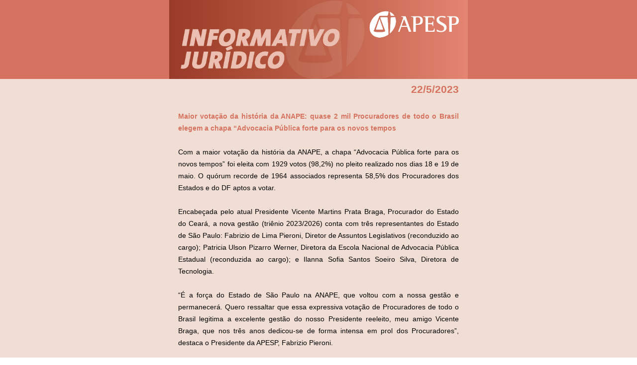

--- FILE ---
content_type: text/html
request_url: https://apesp.org.br/wp-content/uploads/2015/07/newletter22-05-23.html
body_size: 8648
content:



<!doctype html>
<html xmlns="http://www.w3.org/1999/xhtml" xmlns:v="urn:schemas-microsoft-com:vml" xmlns:o="urn:schemas-microsoft-com:office:office">
	<head>
		<!-- NAME: ANNOUNCE -->
		<!--[if gte mso 15]>
		<xml>
			<o:OfficeDocumentSettings>
			<o:AllowPNG/>
			<o:PixelsPerInch>96</o:PixelsPerInch>
			</o:OfficeDocumentSettings>
		</xml>
		<![endif]-->
		<meta charset="UTF-8">
        <meta http-equiv="X-UA-Compatible" content="IE=edge">
        <meta name="viewport" content="width=device-width, initial-scale=1">
		<title>Informativo Jurídico</title>
        
<style type="text/css">
		p{
			margin:10px 0;
			padding:0;
		}
		table{
			border-collapse:collapse;
		}
		h1,h2,h3,h4,h5,h6{
			display:block;
			margin:0;
			padding:0;
		}
		img,a img{
			border:0;
			height:auto;
			outline:none;
			text-decoration:none;
		}
		body,#bodyTable,#bodyCell{
			height:100%;
			margin:0;
			padding:0;
			width:100%;
		}
		.mcnPreviewText{
			display:none !important;
		}
		#outlook a{
			padding:0;
		}
		img{
			-ms-interpolation-mode:bicubic;
		}
		table{
			mso-table-lspace:0pt;
			mso-table-rspace:0pt;
		}
		.ReadMsgBody{
			width:100%;
		}
		.ExternalClass{
			width:100%;
		}
		p,a,li,td,blockquote{
			mso-line-height-rule:exactly;
		}
		a[href^=tel],a[href^=sms]{
			color:inherit;
			cursor:default;
			text-decoration:none;
		}
		p,a,li,td,body,table,blockquote{
			-ms-text-size-adjust:100%;
			-webkit-text-size-adjust:100%;
		}
		.ExternalClass,.ExternalClass p,.ExternalClass td,.ExternalClass div,.ExternalClass span,.ExternalClass font{
			line-height:100%;
		}
		a[x-apple-data-detectors]{
			color:inherit !important;
			text-decoration:none !important;
			font-size:inherit !important;
			font-family:inherit !important;
			font-weight:inherit !important;
			line-height:inherit !important;
		}
		.templateContainer{
			max-width:600px !important;
		}
		a.mcnButton{
			display:block;
		}
		.mcnImage,.mcnRetinaImage{
			vertical-align:bottom;
		}
		.mcnTextContent{
			word-break:break-word;
		}
		.mcnTextContent img{
			height:auto !important;
		}
		.mcnDividerBlock{
			table-layout:fixed !important;
		}
		h1{
			color:#222222;
			font-family:Helvetica;
			font-size:40px;
			font-style:normal;
			font-weight:bold;
			line-height:150%;
			letter-spacing:normal;
			text-align:center;
		}
		h2{
			color:#222222;
			font-family:Helvetica;
			font-size:34px;
			font-style:normal;
			font-weight:bold;
			line-height:150%;
			letter-spacing:normal;
			text-align:left;
		}
		h3{
			color:#444444;
			font-family:Helvetica;
			font-size:22px;
			font-style:normal;
			font-weight:bold;
			line-height:150%;
			letter-spacing:normal;
			text-align:left;
		}
		h4{
			color:#999999;
			font-family:Georgia;
			font-size:20px;
			font-style:italic;
			font-weight:normal;
			line-height:125%;
			letter-spacing:normal;
			text-align:center;
		}
		#templateHeader{
			background-color:#d57260;
			background-image:none;
			background-repeat:no-repeat;
			background-position:50% 50%;
			background-size:cover;
			border-top:0;
			border-bottom:0;
			padding-top:0px;
			padding-bottom:0px;
		}
		.headerContainer{
			background-color:#transparent;
			background-image:none;
			background-repeat:no-repeat;
			background-position:center;
			background-size:cover;
			border-top:0;
			border-bottom:0;
			padding-top:0;
			padding-bottom:0;
		}
		.headerContainer .mcnTextContent,.headerContainer .mcnTextContent p{
			color:#808080;
			font-family:Helvetica;
			font-size:16px;
			line-height:150%;
			text-align:left;
		}
		.headerContainer .mcnTextContent a,.headerContainer .mcnTextContent p a{
			color:#00ADD8;
			font-weight:normal;
			text-decoration:underline;
		}
		#templateBody{
			background-color:#f0ded4;
			background-image:none;
			background-repeat:no-repeat;
			background-position:50% 50%;
			background-size:cover;
			border-top:0;
			border-bottom:0;
			padding-top:0px;
			padding-bottom:0px;
		}
		.bodyContainer{
			background-color:#transparent;
			background-image:none;
			background-repeat:no-repeat;
			background-position:center;
			background-size:cover;
			border-top:0;
			border-bottom:0;
			padding-top:0;
			padding-bottom:0;
		}
		.bodyContainer .mcnTextContent,.bodyContainer .mcnTextContent p{
			color:#808080;
			font-family:Helvetica;
			font-size:16px;
			line-height:150%;
			text-align:left;
		}
		.bodyContainer .mcnTextContent a,.bodyContainer .mcnTextContent p a{
			color:#00ADD8;
			font-weight:normal;
			text-decoration:underline;
		}
		#templateFooter{
			background-color:#d57260;
			background-image:none;
			background-repeat:no-repeat;
			background-position:center;
			background-size:cover;
			border-top:0;
			border-bottom:0;
			padding-top:10px;
			padding-bottom:10px;
		}
		.footerContainer{
			background-color:transparent;
			background-image:none;
			background-repeat:no-repeat;
			background-position:center;
			background-size:cover;
			border-top:0;
			border-bottom:0;
			padding-top:0;
			padding-bottom:0;
		}
		.footerContainer .mcnTextContent,.footerContainer .mcnTextContent p{
			color:#FFFFFF;
			font-family:Helvetica;
			font-size:12px;
			line-height:150%;
			text-align:center;
		}
		.footerContainer .mcnTextContent a,.footerContainer .mcnTextContent p a{
			color:#FFFFFF;
			font-weight:normal;
			text-decoration:underline;
		}
	@media only screen and (min-width:768px){
		.templateContainer{
			width:600px !important;
		}

}	@media only screen and (max-width: 480px){
		body,table,td,p,a,li,blockquote{
			-webkit-text-size-adjust:none !important;
		}

}	@media only screen and (max-width: 480px){
		body{
			width:100% !important;
			min-width:100% !important;
		}

}	@media only screen and (max-width: 480px){
		.mcnRetinaImage{
			max-width:100% !important;
		}

}	@media only screen and (max-width: 480px){
		.mcnImage{
			width:100% !important;
		}

}	@media only screen and (max-width: 480px){
		.mcnCartContainer,.mcnCaptionTopContent,.mcnRecContentContainer,.mcnCaptionBottomContent,.mcnTextContentContainer,.mcnBoxedTextContentContainer,.mcnImageGroupContentContainer,.mcnCaptionLeftTextContentContainer,.mcnCaptionRightTextContentContainer,.mcnCaptionLeftImageContentContainer,.mcnCaptionRightImageContentContainer,.mcnImageCardLeftTextContentContainer,.mcnImageCardRightTextContentContainer,.mcnImageCardLeftImageContentContainer,.mcnImageCardRightImageContentContainer{
			max-width:100% !important;
			width:100% !important;
		}

}	@media only screen and (max-width: 480px){
		.mcnBoxedTextContentContainer{
			min-width:100% !important;
		}

}	@media only screen and (max-width: 480px){
		.mcnImageGroupContent{
			padding:9px !important;
		}

}	@media only screen and (max-width: 480px){
		.mcnCaptionLeftContentOuter .mcnTextContent,.mcnCaptionRightContentOuter .mcnTextContent{
			padding-top:9px !important;
		}

}	@media only screen and (max-width: 480px){
		.mcnImageCardTopImageContent,.mcnCaptionBottomContent:last-child .mcnCaptionBottomImageContent,.mcnCaptionBlockInner .mcnCaptionTopContent:last-child .mcnTextContent{
			padding-top:18px !important;
		}

}	@media only screen and (max-width: 480px){
		.mcnImageCardBottomImageContent{
			padding-bottom:9px !important;
		}

}	@media only screen and (max-width: 480px){
		.mcnImageGroupBlockInner{
			padding-top:0 !important;
			padding-bottom:0 !important;
		}

}	@media only screen and (max-width: 480px){
		.mcnImageGroupBlockOuter{
			padding-top:9px !important;
			padding-bottom:9px !important;
		}

}	@media only screen and (max-width: 480px){
		.mcnTextContent,.mcnBoxedTextContentColumn{
			padding-right:18px !important;
			padding-left:18px !important;
		}

}	@media only screen and (max-width: 480px){
		.mcnImageCardLeftImageContent,.mcnImageCardRightImageContent{
			padding-right:18px !important;
			padding-bottom:0 !important;
			padding-left:18px !important;
		}

}	@media only screen and (max-width: 480px){
		.mcpreview-image-uploader{
			display:none !important;
			width:100% !important;
		}

}	@media only screen and (max-width: 480px){
		h1{
			font-size:30px !important;
			line-height:125% !important;
		}

}	@media only screen and (max-width: 480px){
		h2{
			font-size:26px !important;
			line-height:125% !important;
		}

}	@media only screen and (max-width: 480px){
		h3{
			font-size:20px !important;
			line-height:150% !important;
		}

}	@media only screen and (max-width: 480px){
		h4{
			font-size:18px !important;
			line-height:150% !important;
		}

}	@media only screen and (max-width: 480px){
		.mcnBoxedTextContentContainer .mcnTextContent,.mcnBoxedTextContentContainer .mcnTextContent p{
			font-size:14px !important;
			line-height:150% !important;
		}

}	@media only screen and (max-width: 480px){
		.headerContainer .mcnTextContent,.headerContainer .mcnTextContent p{
			font-size:16px !important;
			line-height:150% !important;
		}

}	@media only screen and (max-width: 480px){
		.bodyContainer .mcnTextContent,.bodyContainer .mcnTextContent p{
			font-size:16px !important;
			line-height:150% !important;
		}

}	@media only screen and (max-width: 480px){
		.footerContainer .mcnTextContent,.footerContainer .mcnTextContent p{
			font-size:14px !important;
			line-height:150% !important;
		}

}
    .style1 {color: #000000}
    </style></head>
    <body style="height: 100%;margin: 0;padding: 0;width: 100%;-ms-text-size-adjust: 100%;-webkit-text-size-adjust: 100%;">
		<!--*|IF:MC_PREVIEW_TEXT|*-->
		<!--[if !gte mso 9]><!----><span class="mcnPreviewText" style="display:none; font-size:0px; line-height:0px; max-height:0px; max-width:0px; opacity:0; overflow:hidden; visibility:hidden; mso-hide:all;">*|MC_PREVIEW_TEXT|*</span><!--<![endif]-->
		<!--*|END:IF|*-->
		<center>
		<table align="center" border="0" cellpadding="0" cellspacing="0" height="100%" width="100%" id="bodyTable" style="border-collapse: collapse;mso-table-lspace: 0pt;mso-table-rspace: 0pt;-ms-text-size-adjust: 100%;-webkit-text-size-adjust: 100%;height: 100%;margin: 0;padding: 0;width: 100%;">
            <tr>
                    <td align="center" valign="top" id="bodyCell" style="mso-line-height-rule: exactly;-ms-text-size-adjust: 100%;-webkit-text-size-adjust: 100%;height: 100%;margin: 0;padding: 0;width: 100%;">
                        <!-- BEGIN TEMPLATE // -->
                        <table border="0" cellpadding="0" cellspacing="0" width="100%" style="border-collapse: collapse;mso-table-lspace: 0pt;mso-table-rspace: 0pt;-ms-text-size-adjust: 100%;-webkit-text-size-adjust: 100%;">
							<tr>
								<td align="center" valign="top" id="templateHeader" data-template-container="" style="background:#d57260 none no-repeat 50% 50%/cover;mso-line-height-rule: exactly;-ms-text-size-adjust: 100%;-webkit-text-size-adjust: 100%;background-color: #d57260;background-image: none;background-repeat: no-repeat;background-position: 50% 50%;background-size: cover;border-top: 0;border-bottom: 0;padding-top: 0px;padding-bottom: 0px;">
									<!--[if (gte mso 9)|(IE)]>
									<table align="center" border="0" cellspacing="0" cellpadding="0" width="600" style="width:600px;">
									<tr>
									<td align="center" valign="top" width="600" style="width:600px;">
									<![endif]-->
									<table align="center" border="0" cellpadding="0" cellspacing="0" width="100%" class="templateContainer" style="border-collapse: collapse;mso-table-lspace: 0pt;mso-table-rspace: 0pt;-ms-text-size-adjust: 100%;-webkit-text-size-adjust: 100%;max-width: 600px !important;">
										<tr>
                                			<td valign="top" class="headerContainer" style="background:#transparent none no-repeat center/cover;mso-line-height-rule: exactly;-ms-text-size-adjust: 100%;-webkit-text-size-adjust: 100%;background-color: #transparent;background-image: none;background-repeat: no-repeat;background-position: center;background-size: cover;border-top: 0;border-bottom: 0;padding-top: 0;padding-bottom: 0;"><table border="0" cellpadding="0" cellspacing="0" width="100%" class="mcnImageBlock" style="min-width: 100%;border-collapse: collapse;mso-table-lspace: 0pt;mso-table-rspace: 0pt;-ms-text-size-adjust: 100%;-webkit-text-size-adjust: 100%;">
    <tbody class="mcnImageBlockOuter">
            <tr>
                <td valign="top" style="padding: 0px;mso-line-height-rule: exactly;-ms-text-size-adjust: 100%;-webkit-text-size-adjust: 100%;" class="mcnImageBlockInner">
                    <table align="left" width="100%" border="0" cellpadding="0" cellspacing="0" class="mcnImageContentContainer" style="min-width: 100%;border-collapse: collapse;mso-table-lspace: 0pt;mso-table-rspace: 0pt;-ms-text-size-adjust: 100%;-webkit-text-size-adjust: 100%;">
                        <tbody><tr>
                            <td valign="top" bgcolor="#d57260" class="mcnImageContent" style="padding-right: 0px;padding-left: 0px;padding-top: 0;padding-bottom: 0;text-align: center;mso-line-height-rule: exactly;-ms-text-size-adjust: 100%;-webkit-text-size-adjust: 100%;">
                                
                                    
                                        <img align="center" alt="" src="https://ci4.googleusercontent.com/proxy/OrpTlNucYbjpoG34nMqpGsFczK8wUxtkOzXpDfYTH8bzSTcSgpcmQKsEZJIKXiSGHEOcUnYdtBYGtRZGiWSpqrTB1A3xqWvnKhwy6Uxda6wqYgfFV5Ki9fUrKcjfRJP4SJ3PPNpFCM_mcr09mEUYcYg3XDsG-Q=s0-d-e1-ft#https://mcusercontent.com/f25b60d1d78057333f218cc56/images/468dfe8e-8387-4dba-b3d1-675707bd2a92.jpg" width="600" style="max-width: 900px;padding-bottom: 0;display: inline !important;vertical-align: bottom;border: 0;height: auto;outline: none;text-decoration: none;-ms-interpolation-mode: bicubic;" class="mcnImage">                            </td>
                        </tr>
                    </tbody></table>
                </td>
            </tr>
    </tbody>
</table></td>
										</tr>
									</table>
									<!--[if (gte mso 9)|(IE)]>
									</td>
									</tr>
									</table>
									<![endif]-->
								</td>
                            </tr>
							<tr>
								<td height="1852" align="center" valign="top" id="templateBody" style="background:#f0ded4 none no-repeat 50% 50%/cover;mso-line-height-rule: exactly;-ms-text-size-adjust: 100%;-webkit-text-size-adjust: 100%;background-color: #f0ded4;background-image: none;background-repeat: no-repeat;background-position: 50% 50%;background-size: cover;border-top: 0;border-bottom: 0;padding-top: 0px;padding-bottom: 0px;" data-template-container="">
									<!--[if (gte mso 9)|(IE)]>
									<table align="center" border="0" cellspacing="0" cellpadding="0" width="600" style="width:600px;">
									<tr>
									<td align="center" valign="top" width="600" style="width:600px;">
									<![endif]-->
<table align="center" border="0" cellpadding="0" cellspacing="0" width="100%" class="templateContainer" style="border-collapse: collapse;mso-table-lspace: 0pt;mso-table-rspace: 0pt;-ms-text-size-adjust: 100%;-webkit-text-size-adjust: 100%;max-width: 600px !important;">
										<tr>
                                			<td height="1852" valign="top" class="bodyContainer" style="background:#transparent none no-repeat center/cover;mso-line-height-rule: exactly;-ms-text-size-adjust: 100%;-webkit-text-size-adjust: 100%;background-color: #transparent;background-image: none;background-repeat: no-repeat;background-position: center;background-size: cover;border-top: 0;border-bottom: 0;padding-top: 0;padding-bottom: 0;"><table border="0" cellpadding="0" cellspacing="0" width="100%" class="mcnTextBlock" style="min-width: 100%;border-collapse: collapse;mso-table-lspace: 0pt;mso-table-rspace: 0pt;-ms-text-size-adjust: 100%;-webkit-text-size-adjust: 100%;">
    <tbody class="mcnTextBlockOuter">
        <tr>
            <td valign="top" bgcolor="#f0ded4" class="mcnTextBlockInner" style="padding-top: 9px;mso-line-height-rule: exactly;-ms-text-size-adjust: 100%;-webkit-text-size-adjust: 100%;">
              	<!--[if mso]>
				<table align="left" border="0" cellspacing="0" cellpadding="0" width="100%" style="width:100%;">
				<tr>
				<![endif]-->
			    
				<!--[if mso]>
				<td valign="top" width="390" style="width:390px;">
				<![endif]-->
                <table align="left" border="0" cellpadding="0" cellspacing="0" style="max-width: 390px;border-collapse: collapse;mso-table-lspace: 0pt;mso-table-rspace: 0pt;-ms-text-size-adjust: 100%;-webkit-text-size-adjust: 100%;" width="100%" class="mcnTextContentContainer">
                    <tbody><tr>
                        
                        <td valign="top" class="mcnTextContent" style="padding-top: 0;padding-left: 18px;padding-bottom: 9px;padding-right: 18px;mso-line-height-rule: exactly;-ms-text-size-adjust: 100%;-webkit-text-size-adjust: 100%;word-break: break-word;color: #808080;font-family: Helvetica;font-size: 16px;line-height: 150%;text-align: left;">
                        
                            
                        </td>
                    </tr>
                </tbody></table>
				<!--[if mso]>
				</td>
				<![endif]-->
                
				<!--[if mso]>
				<td valign="top" width="210" style="width:210px;">
				<![endif]-->
                <table align="left" border="0" cellpadding="0" cellspacing="0" style="max-width: 210px;border-collapse: collapse;mso-table-lspace: 0pt;mso-table-rspace: 0pt;-ms-text-size-adjust: 100%;-webkit-text-size-adjust: 100%;" width="100%" class="mcnTextContentContainer">
                    <tbody><tr>
                        
                        <td valign="top" class="mcnTextContent" style="padding-top: 0;padding-left: 18px;padding-bottom: 9px;padding-right: 18px;mso-line-height-rule: exactly;-ms-text-size-adjust: 100%;-webkit-text-size-adjust: 100%;word-break: break-word;color: #808080;font-family: Helvetica;font-size: 16px;line-height: 150%;text-align: left;">
                       
                            <div style="text-align: right;"><span style="color:#d57260"><span style="font-size:21px"><strong>22/5/2023</strong></span></span></div>

                        </td>
                    </tr>
                </tbody></table>
				<!--[if mso]>
				</td>
				<![endif]-->
                
				<!--[if mso]>
				</tr>
				</table>
				<![endif]-->
            </td>
        </tr>
    </tbody>
</table><table border="0" cellpadding="0" cellspacing="0" width="100%" class="mcnTextBlock" style="min-width: 100%;border-collapse: collapse;mso-table-lspace: 0pt;mso-table-rspace: 0pt;-ms-text-size-adjust: 100%;-webkit-text-size-adjust: 100%;">
    <tbody class="mcnTextBlockOuter">
        <tr>
            <td valign="top" bgcolor="#f0ded4" class="mcnTextBlockInner" style="padding-top: 9px;mso-line-height-rule: exactly;-ms-text-size-adjust: 100%;-webkit-text-size-adjust: 100%;">
              	<!--[if mso]>
				<table align="left" border="0" cellspacing="0" cellpadding="0" width="100%" style="width:100%;">
				<tr>
				<![endif]-->
			    
				<!--[if mso]>
				<td valign="top" width="600" style="width:600px;">
				<![endif]-->
                <table align="left" border="0" cellpadding="0" cellspacing="0" style="max-width: 100%;min-width: 100%;border-collapse: collapse;mso-table-lspace: 0pt;mso-table-rspace: 0pt;-ms-text-size-adjust: 100%;-webkit-text-size-adjust: 100%;" width="99%" class="mcnTextContentContainer">
                    <tbody><tr>
                        
                        <td height="1780" align="left" valign="top" bgcolor="#f0ded4" class="mcnTextContent" style="padding-top: 0;padding-right: 18px;padding-bottom: 9px;padding-left: 18px;mso-line-height-rule: exactly;-ms-text-size-adjust: 100%;-webkit-text-size-adjust: 100%;word-break: break-word;color: #808080;font-family: Helvetica;font-size: 16px;line-height: 150%;text-align: left;">
                        
                            <p style="text-align: justify;margin: 10px 0;padding: 0;mso-line-height-rule: exactly;-ms-text-size-adjust: 100%;-webkit-text-size-adjust: 100%;color: #808080;font-family: Helvetica;font-size: 16px;line-height: 150%;"><span style="color:#d57260"><span style="font-family:verdana,geneva,sans-serif"><span style="font-size:14px"><strong>Maior votação da história da ANAPE: quase 2 mil Procuradores de todo o Brasil elegem a chapa “Advocacia Pública forte para os novos tempos</strong></span></span></span><br>
                              <br>
                              <span class="style1" style="font-family:verdana,geneva,sans-serif; font-size:14px">
                              
      
      Com a maior votação da história da ANAPE, a chapa “Advocacia Pública forte para os novos tempos” foi eleita com 1929 votos (98,2%) no pleito realizado nos dias 18 e 19 de maio. O quórum recorde de 1964 associados representa 58,5% dos Procuradores dos Estados e do DF aptos a votar.
<br><br>
Encabeçada pelo atual Presidente Vicente Martins Prata Braga, Procurador do Estado do Ceará, a nova gestão (triênio 2023/2026) conta com três representantes do Estado de São Paulo: Fabrizio de Lima Pieroni, Diretor de Assuntos Legislativos (reconduzido ao cargo); Patricia Ulson Pizarro Werner, Diretora da Escola Nacional de Advocacia Pública Estadual (reconduzida ao cargo); e Ilanna Sofia Santos Soeiro Silva, Diretora de Tecnologia.
<br><br>
“É a força do Estado de São Paulo na ANAPE, que voltou com a nossa gestão e permanecerá. Quero ressaltar que essa expressiva votação de Procuradores de todo o Brasil legitima a excelente gestão do nosso Presidente reeleito, meu amigo Vicente Braga, que nos três anos dedicou-se de forma intensa em prol dos Procuradores”, destaca o Presidente da APESP, Fabrizio Pieroni.
<br><br>
Acesse no link <a href="https://bit.ly/ANAPE20232026">https://bit.ly/ANAPE20232026 </a>a nova composição de Diretoria, Conselho Deliberativo, Vice-presidentes Regionais, Conselho Consultivo e Conselho Fiscal para o período entre 2023 e 2026. </span> </p>
                            <p style="text-align: center;margin: 10px 0;padding: 0;mso-line-height-rule: exactly;-ms-text-size-adjust: 100%;-webkit-text-size-adjust: 100%;color: #808080;font-family: Helvetica;font-size: 16px;line-height: 150%;">&nbsp;</p>
                            <p style="text-align: justify;margin: 10px 0;padding: 0;mso-line-height-rule: exactly;-ms-text-size-adjust: 100%;-webkit-text-size-adjust: 100%;color: #808080;font-family: Helvetica;font-size: 16px;line-height: 150%;"><span style="color:#d57260"><em><span style="font-family:verdana,geneva,sans-serif"><span style="font-size:14px">Fonte: site da APESP, de 19/5/2023

</span></span></em></span></p>
                            <p style="text-align: justify;margin: 10px 0;padding: 0;mso-line-height-rule: exactly;-ms-text-size-adjust: 100%;-webkit-text-size-adjust: 100%;color: #808080;font-family: Helvetica;font-size: 16px;line-height: 150%;">&nbsp;</p>
                            <p style="text-align: justify;margin: 10px 0;padding: 0;mso-line-height-rule: exactly;-ms-text-size-adjust: 100%;-webkit-text-size-adjust: 100%;color: #808080;font-family: Helvetica;font-size: 16px;line-height: 150%;"><a name="2"></a></p>
                            <p style="text-align: justify;margin: 10px 0;padding: 0;mso-line-height-rule: exactly;-ms-text-size-adjust: 100%;-webkit-text-size-adjust: 100%;color: #808080;font-family: Helvetica;font-size: 16px;line-height: 150%;">&nbsp;</p>
                            <p style="text-align: justify;margin: 10px 0;padding: 0;mso-line-height-rule: exactly;-ms-text-size-adjust: 100%;-webkit-text-size-adjust: 100%;color: #808080;font-family: Helvetica;font-size: 16px;line-height: 150%;"><span style="color:#d57260"><span style="font-family:verdana,geneva,sans-serif"><span style="font-size:14px"><strong>Configura fraude à execução fiscal a alienação de imóvel após a inscrição do débito em dívida ativa

                              </strong></span></span></span><br>
                              <br>
                              <span style="color:#000000"><span style="font-family:verdana,geneva,sans-serif; font-size:14px">
                                
                                
             
             
             
       
   A Primeira Turma do Superior Tribunal de Justiça (STJ) reafirmou o entendimento de que, após a entrada em vigor da Lei Complementar 118/2005, são consideradas fraudulentas as alienações de bens do devedor posteriores à inscrição do crédito tributário na dívida ativa, a menos que ele tenha reservado quantia suficiente para o pagamento total do débito.
<br><br>
Antes de comprar um imóvel, uma pessoa verificou que não havia registro de penhora ou qualquer outro impedimento à aquisição. Entretanto, a construtora, primeira proprietária do imóvel, teve um débito tributário inscrito na dívida ativa pela Fazenda Nacional antes de realizar a primeira venda. A defesa da última adquirente sustentou que foram feitas as averiguações necessárias e, por isso, não houve má-fé no negócio.
<br><br>
As instâncias ordinárias entenderam que a presunção de fraude à execução seria relativa, e a afastaram considerando que a última compradora agiu de boa-fé ao adotar as cautelas que lhe eram exigidas. Para o Tribunal Regional Federal da 4ª Região (TRF4), seria desarrazoado querer que, no caso de alienações sucessivas de imóveis, o comprador tivesse de investigar as certidões negativas de todos os proprietários anteriores.
<br><br>
Em recurso especial, a Fazenda Nacional alegou que, de acordo com a jurisprudência do STJ, após o advento da LC 118/2005, a presunção da fraude à execução em tais situações é absoluta, ainda que tenham ocorrido sucessivas alienações do bem.  
<br><br>
Ao dar provimento ao recurso especial, afastando a tese de que a boa-fé da adquirente excluiria a fraude, a turma cassou o acórdão de segunda instância e determinou novo julgamento do caso. 
<br><br>
Presunção de fraude se tornou absoluta com a LC 118/2005
<br><br>
O ministro Benedito Gonçalves destacou que a Primeira Seção, no julgamento do REsp 1.141.990, decidiu que a alienação efetivada antes da entrada em vigor da LC 118/2005 só caracteriza fraude à execução se tiver havido a prévia citação no processo judicial. Após a entrada da lei em vigor, a presunção de fraude se tornou absoluta, bastando a efetivação da inscrição em dívida ativa para a sua configuração.
<br><br>
"Não há por que se averiguar a eventual boa-fé do adquirente, se ocorrida a hipótese legal caracterizadora da fraude, a qual só pode ser excepcionada no caso de terem sido reservados, pelo devedor, bens ou rendas suficientes ao total pagamento da dívida inscrita", apontou o ministro.
<br><br>
O magistrado ponderou que esse entendimento se aplica também às hipóteses de alienações sucessivas, porque se considera fraudulenta, mesmo quando há transferências sucessivas do bem, a alienação feita após a inscrição do débito em dívida ativa, sendo desnecessário comprovar a má-fé do terceiro adquirente.









 </span></span></p>
                            <p style="text-align: justify;margin: 10px 0;padding: 0;mso-line-height-rule: exactly;-ms-text-size-adjust: 100%;-webkit-text-size-adjust: 100%;color: #808080;font-family: Helvetica;font-size: 16px;line-height: 150%;">&nbsp;</p>
                            <p style="text-align: justify;margin: 10px 0;padding: 0;mso-line-height-rule: exactly;-ms-text-size-adjust: 100%;-webkit-text-size-adjust: 100%;color: #808080;font-family: Helvetica;font-size: 16px;line-height: 150%;"><span style="color:#d57260"><em><span style="font-family:verdana,geneva,sans-serif"><span style="font-size:14px">Fonte: site do STJ, de 19/5/2023</span></span></em></span></p>
                            <p style="text-align: justify;margin: 10px 0;padding: 0;mso-line-height-rule: exactly;-ms-text-size-adjust: 100%;-webkit-text-size-adjust: 100%;color: #808080;font-family: Helvetica;font-size: 16px;line-height: 150%;">&nbsp;</p>
                            <p style="text-align: justify;margin: 10px 0;padding: 0;mso-line-height-rule: exactly;-ms-text-size-adjust: 100%;-webkit-text-size-adjust: 100%;color: #808080;font-family: Helvetica;font-size: 16px;line-height: 150%;"><a name="3"></a></p>
                            <p style="text-align: justify;margin: 10px 0;padding: 0;mso-line-height-rule: exactly;-ms-text-size-adjust: 100%;-webkit-text-size-adjust: 100%;color: #808080;font-family: Helvetica;font-size: 16px;line-height: 150%;">&nbsp;</p>
                            <p style="text-align: justify;margin: 10px 0;padding: 0;mso-line-height-rule: exactly;-ms-text-size-adjust: 100%;-webkit-text-size-adjust: 100%;color: #808080;font-family: Helvetica;font-size: 16px;line-height: 150%;"><span style="color:#d57260"><span style="font-family:verdana,geneva,sans-serif"><span style="font-size:14px"><strong>Empresa com concurso para PcD não pode ser autuada por não contratar


</strong></span></span></span><br>
                              <br>
                              <span style="color:#000000"><span style="font-family:verdana,geneva,sans-serif; font-size:14px">
                              
                              
                              
                              
                              
                             
                             
                             
                          Empresa pública que garanta em edital de concurso público vagas para empregados com deficiência ou reabilitados não pode ser autuada pelo MPT por eventual não preenchimento do percentual mínimo. Assim entendeu a 8ª turma do TST ao considerar que não existe alternativa à contratação, senão a realização de concurso público. 
<br><br>
Trata-se de ação anulatória proposta pela CPRM - Companhia de Pesquisa de Recursos Minerais, empresa pública Federal, que impugnava três autos de infração lavrados pelos auditores do MPT, acerca da observância da cota mínima de empregados com deficiência ou reabilitados.
<br><br>
A sentença foi julgada improcedente. O TRT da 10ª região manteve a sentença após recurso ordinário. Interposto o recurso de revista, este foi inadmitido, pelo que o processo chegou ao TST através de agravo de instrumento.
<br><br>
Já no TST, em decisão monocrática, foi negado provimento ao agravo de instrumento, pelo que a CPRM interpôs o agravo regimental. O agravo regimental foi admitido e provido, para determinar o provimento do agravo de instrumento, com a admissibilidade do recurso de revista. <a href="https://www.migalhas.com.br/quentes/386901/empresa-com-concurso-para-pcd-nao-pode-ser-autuada-por-nao-contratar">Acesse aqui</a> a íntegra da reportagem. </span></span></p>
                            <p style="text-align: justify;margin: 10px 0;padding: 0;mso-line-height-rule: exactly;-ms-text-size-adjust: 100%;-webkit-text-size-adjust: 100%;color: #808080;font-family: Helvetica;font-size: 16px;line-height: 150%;">&nbsp;</p>
                            <p style="text-align: justify;margin: 10px 0;padding: 0;mso-line-height-rule: exactly;-ms-text-size-adjust: 100%;-webkit-text-size-adjust: 100%;color: #808080;font-family: Helvetica;font-size: 16px;line-height: 150%;"><span style="color:#d57260"><em><span style="font-family:verdana,geneva,sans-serif"><span style="font-size:14px">Fonte: Migalhas, de 22/5/2023

</span></span></em></span></p>
                            <p style="text-align: justify;margin: 10px 0;padding: 0;mso-line-height-rule: exactly;-ms-text-size-adjust: 100%;-webkit-text-size-adjust: 100%;color: #808080;font-family: Helvetica;font-size: 16px;line-height: 150%;">&nbsp;</p>
                            <p style="text-align: justify;margin: 10px 0;padding: 0;mso-line-height-rule: exactly;-ms-text-size-adjust: 100%;-webkit-text-size-adjust: 100%;color: #808080;font-family: Helvetica;font-size: 16px;line-height: 150%;"><a name="4"></a></p>
                            <p style="text-align: justify;margin: 10px 0;padding: 0;mso-line-height-rule: exactly;-ms-text-size-adjust: 100%;-webkit-text-size-adjust: 100%;color: #808080;font-family: Helvetica;font-size: 16px;line-height: 150%;">&nbsp;</p>
                            <p style="text-align: justify;margin: 10px 0;padding: 0;mso-line-height-rule: exactly;-ms-text-size-adjust: 100%;-webkit-text-size-adjust: 100%;color: #808080;font-family: Helvetica;font-size: 16px;line-height: 150%;"><span style="color:#d57260"><span style="font-family:verdana,geneva,sans-serif"><span style="font-size:14px"><strong>
Nova LIA pode retroagir em atos de improbidade administrativa culposos
</strong></span></span></span>
<br>
</p>
                            <p style="text-align: justify;margin: 10px 0;padding: 0;mso-line-height-rule: exactly;-ms-text-size-adjust: 100%;-webkit-text-size-adjust: 100%;color: #808080;font-family: Helvetica;font-size: 16px;line-height: 150%;">&nbsp;</p>
                            <p style="text-align: justify;margin: 10px 0;padding: 0;mso-line-height-rule: exactly;-ms-text-size-adjust: 100%;-webkit-text-size-adjust: 100%;color: #808080;font-family: Helvetica;font-size: 16px;line-height: 150%;"><span style="color:#000000"><span style="font-family:verdana,geneva,sans-serif; font-size:14px">
                            
                            
                            
                            
                            
                           Câmaras de Direito Público do Tribunal de Justiça de São Paulo têm entendido que a Lei 14.230/2021 (nova Lei de Improbidade Administrativa) pode retroagir em ações de atos de improbidade administrativa culposos, desde que ainda não tenham transitado em julgado.
<br><br>
Nesses casos, os desembargadores aplicaram uma das teses firmadas pelo Supremo Tribunal Federal no Tema 1.199, que diz que a nova LIA incide "aos atos de improbidade administrativa culposos praticados na vigência do texto anterior da lei, porém sem condenação transitada em julgado, em virtude da revogação expressa do texto anterior, devendo o juízo competente analisar eventual dolo por parte do agente".
<br><br>
A tese foi citada em voto do desembargador Ribeiro de Paula, da 12ª Câmara de Direito Público, para confirmar a absolvição de um ex-prefeito de Pitangueiras acusado de irregularidades na compra de medicamentos. O relator não verificou dolo na conduta do réu e disse que, conforme a nova lei, o dano não pode ser presumido. 
<br><br>
"Não há elementos de certeza e demonstração inequívoca que constitua prova de fraude a servir de suporte ao reconhecimento de conduta de improbidade administrativa por parte dos réus. Assim, não se vislumbra ofensa à lei de improbidade, seja antes ou depois das alterações da Lei 8.429, de 1992, pela recente Lei 14.230, de 2021", afirmou.
<br><br>
Ao reformar sentença para absolver acusados por irregularidades na compra de aparelhos de ar-condicionado no município de Paraguaçu Paulista, o desembargador Décio Notarangeli, da 9ª Câmara de Direito Público, disse que, a partir da vigência da nova LIA, as modalidades culposas se tornaram atípicas, pois só configuram atos de improbidade administrativa as condutas dolosas tipificadas no artigo 9º, 10 e 11 da lei.
<br><br>
"Indispensável a presença de dolo ou má-fé na conduta do agente público quando da prática do ato ímprobo, circunstância agora reforçada pelas alterações introduzidas pela Lei 14.230/2021, dentre as quais a que determina a aplicação ao sistema da improbidade dos princípios constitucionais do direito administrativo sancionador", disse o magistrado, citando o Tema 1.199 do STF para embasar a decisão.
<br><br>
Em outro julgamento da 9ª Câmara de Direito Público, o relator, desembargador Rebouças de Carvalho, ressaltou que, segundo o entendimento da Suprema Corte, a nova LIA é irretroativa em relação a processos com trânsito em julgado, em observância ao princípio da coisa julgada, que é garantido pela Constituição.
<br><br>
Mas, quando não há trânsito em julgado, é possível a aplicação retroativa, o que foi feito no caso dos autos em que se apurava a compra de produtos em quantidade excessiva pela Câmara Municipal de Guapiaçu. O colegiado julgou a ação improcedente por ausência de dolo.
<br><br>
Julgou, está julgado
<br><br>
A 10ª Câmara de Direito Público negou recurso em que um condenado por atos de improbidade administrativa questionava a cobrança da multa civil. O réu sustentou que a obrigação seria inexigível e disse que a nova LIA deveria ser aplicada ao caso, em razão da retroatividade da lei mais benéfica no âmbito do direito administrativo sancionador.
<br><br>
O relator, desembargador Paulo Galizia, no entanto, disse que a lei não poderia retroagir nesse caso, uma vez que o acórdão condenatório transitou em julgado no dia da publicação da nova norma. De acordo com o magistrado, a eventual aplicação retroativa da nova LIA nessas circunstâncias violaria a segurança jurídica e a coisa julgada.
<br><br>
"A lei dispõe expressamente que a lei em vigor terá efeito imediato e geral, respeitada a coisa julgada. Convém registrar que a Constituição Federal prevê a retroatividade da lei penal mais benéfica, que não se confunde com as sanções decorrentes do cometimento de ato ímprobo. Assim, não há mesmo a possibilidade de aplicação da Lei 14.230/2021 como pretende o agravante", disse.
<br><br>
Processo 0003139-97.2007.8.26.0459<br>
Processo 0002591-57.2014.8.26.0417<br>
Processo 0016938-40.2013.8.26.0576<br>
Processo 2080448-57.2022.8.26.0000
</span></span></p>
                            <p style="text-align: justify;margin: 10px 0;padding: 0;mso-line-height-rule: exactly;-ms-text-size-adjust: 100%;-webkit-text-size-adjust: 100%;color: #808080;font-family: Helvetica;font-size: 16px;line-height: 150%;">&nbsp;</p>
                            <p style="text-align: justify;margin: 10px 0;padding: 0;mso-line-height-rule: exactly;-ms-text-size-adjust: 100%;-webkit-text-size-adjust: 100%;color: #808080;font-family: Helvetica;font-size: 16px;line-height: 150%;"><span style="color:#d57260"><em><span style="font-family:verdana,geneva,sans-serif"><span style="font-size:14px">Fonte: Conjur, de 21/5/2023</span></span></em></span></p></td>
                    </tr>
                    </tbody>
                </table>
				<!--[if mso]>
				</td>
				<![endif]-->
                
				<!--[if mso]>
				</tr>
				</table>
				<![endif]-->            </td>
        </tr>
    </tbody>
</table><table border="0" cellpadding="0" cellspacing="0" width="100%" class="mcnTextBlock" style="min-width: 100%;border-collapse: collapse;mso-table-lspace: 0pt;mso-table-rspace: 0pt;-ms-text-size-adjust: 100%;-webkit-text-size-adjust: 100%;">
    
</table>
<table border="0" cellpadding="0" cellspacing="0" width="100%" class="mcnTextBlock" style="min-width: 100%;border-collapse: collapse;mso-table-lspace: 0pt;mso-table-rspace: 0pt;-ms-text-size-adjust: 100%;-webkit-text-size-adjust: 100%;">
    
</table>
<table border="0" cellpadding="0" cellspacing="0" width="100%" class="mcnTextBlock" style="min-width: 100%;border-collapse: collapse;mso-table-lspace: 0pt;mso-table-rspace: 0pt;-ms-text-size-adjust: 100%;-webkit-text-size-adjust: 100%;">
    <tbody class="mcnTextBlockOuter">
        <tr>
            <td height="9" valign="top" bgcolor="#f0ded4" class="mcnTextBlockInner" style="padding-top: 9px;mso-line-height-rule: exactly;-ms-text-size-adjust: 100%;-webkit-text-size-adjust: 100%;">
              	<!--[if mso]>
				<table align="left" border="0" cellspacing="0" cellpadding="0" width="100%" style="width:100%;">
				<tr>
				<![endif]-->
			    
				<!--[if mso]>
				<td valign="top" width="600" style="width:600px;">
				<![endif]-->
                <table align="left" border="0" cellpadding="0" cellspacing="0" style="max-width: 100%;min-width: 100%;border-collapse: collapse;mso-table-lspace: 0pt;mso-table-rspace: 0pt;-ms-text-size-adjust: 100%;-webkit-text-size-adjust: 100%;" width="100%" class="mcnTextContentContainer">
                    <tbody><tr>
                        
                        <td valign="top" class="mcnTextContent" style="padding-top: 0;padding-right: 18px;padding-bottom: 9px;padding-left: 18px;mso-line-height-rule: exactly;-ms-text-size-adjust: 100%;-webkit-text-size-adjust: 100%;word-break: break-word;color: #808080;font-family: Helvetica;font-size: 16px;line-height: 150%;text-align: left;">
                          </td>
                    </tr>
                </tbody></table>
				<!--[if mso]>
				</td>
				<![endif]-->
                
				<!--[if mso]>
				</tr>
				</table>
				<![endif]-->
            </td>
        </tr>
    </tbody>
</table><table border="0" cellpadding="0" cellspacing="0" width="100%" class="mcnTextBlock" style="min-width: 100%;border-collapse: collapse;mso-table-lspace: 0pt;mso-table-rspace: 0pt;-ms-text-size-adjust: 100%;-webkit-text-size-adjust: 100%;">
    <tbody class="mcnTextBlockOuter">
        <tr>
            <td valign="top" bgcolor="#f0ded4" class="mcnTextBlockInner" style="padding-top: 9px;mso-line-height-rule: exactly;-ms-text-size-adjust: 100%;-webkit-text-size-adjust: 100%;">
              	<!--[if mso]>
				<table align="left" border="0" cellspacing="0" cellpadding="0" width="100%" style="width:100%;">
				<tr>
				<![endif]-->
			    
				<!--[if mso]>
				<td valign="top" width="600" style="width:600px;">
				<![endif]-->
				<!--[if mso]>
				</td>
				<![endif]-->				<!--[if mso]>
				</tr>
				</table>
				<![endif]-->            </td>
        </tr>
    </tbody>
</table></td>
			    </tr>
									</table>
									<!--[if (gte mso 9)|(IE)]>
									</td>
									</tr>
									</table>
									<![endif]-->
								</td>
                          </tr>
                            <tr>
								<td align="center" valign="top" id="templateFooter" data-template-container="" style="background:#d57260 none no-repeat center/cover;mso-line-height-rule: exactly;-ms-text-size-adjust: 100%;-webkit-text-size-adjust: 100%;background-color: #d57260;background-image: none;background-repeat: no-repeat;background-position: center;background-size: cover;border-top: 0;border-bottom: 0;padding-top: 10px;padding-bottom: 10px;">
									<!--[if (gte mso 9)|(IE)]>
									<table align="center" border="0" cellspacing="0" cellpadding="0" width="600" style="width:600px;">
									<tr>
									<td align="center" valign="top" width="600" style="width:600px;">
									<![endif]-->
									<table align="center" border="0" cellpadding="0" cellspacing="0" width="100%" class="templateContainer" style="border-collapse: collapse;mso-table-lspace: 0pt;mso-table-rspace: 0pt;-ms-text-size-adjust: 100%;-webkit-text-size-adjust: 100%;max-width: 600px !important;">
										<tr>
                                			<td valign="top" class="footerContainer" style="background:transparent none no-repeat center/cover;mso-line-height-rule: exactly;-ms-text-size-adjust: 100%;-webkit-text-size-adjust: 100%;background-color: transparent;background-image: none;background-repeat: no-repeat;background-position: center;background-size: cover;border-top: 0;border-bottom: 0;padding-top: 0;padding-bottom: 0;"><table border="0" cellpadding="0" cellspacing="0" width="100%" class="mcnTextBlock" style="min-width: 100%;border-collapse: collapse;mso-table-lspace: 0pt;mso-table-rspace: 0pt;-ms-text-size-adjust: 100%;-webkit-text-size-adjust: 100%;">
    <tbody class="mcnTextBlockOuter">
        <tr>
            <td valign="top" class="mcnTextBlockInner" style="padding-top: 9px;mso-line-height-rule: exactly;-ms-text-size-adjust: 100%;-webkit-text-size-adjust: 100%;">
              	<!--[if mso]>
				<table align="left" border="0" cellspacing="0" cellpadding="0" width="100%" style="width:100%;">
				<tr>
				<![endif]-->
			    
				<!--[if mso]>
				<td valign="top" width="600" style="width:600px;">
				<![endif]-->
                <table align="left" border="0" cellpadding="0" cellspacing="0" style="max-width: 100%;min-width: 100%;border-collapse: collapse;mso-table-lspace: 0pt;mso-table-rspace: 0pt;-ms-text-size-adjust: 100%;-webkit-text-size-adjust: 100%;" width="100%" class="mcnTextContentContainer">
                    <tbody><tr>
                        
                        <td valign="top" class="mcnTextContent" style="padding-top: 0;padding-right: 18px;padding-bottom: 9px;padding-left: 18px;mso-line-height-rule: exactly;-ms-text-size-adjust: 100%;-webkit-text-size-adjust: 100%;word-break: break-word;color: #FFFFFF;font-family: Helvetica;font-size: 12px;line-height: 150%;text-align: center;">
                        
                            <div style="text-align: center;"><span style="font-size:14px"><span style="font-family:verdana,geneva,sans-serif">Siga a APESP nas redes sociais:</span></span></div>

                        </td>
                    </tr>
                </tbody></table>
				<!--[if mso]>
				</td>
				<![endif]-->
                
				<!--[if mso]>
				</tr>
				</table>
				<![endif]-->
            </td>
        </tr>
    </tbody>
</table><table border="0" cellpadding="0" cellspacing="0" width="100%" class="mcnFollowBlock" style="min-width: 100%;border-collapse: collapse;mso-table-lspace: 0pt;mso-table-rspace: 0pt;-ms-text-size-adjust: 100%;-webkit-text-size-adjust: 100%;">
    <tbody class="mcnFollowBlockOuter">
        <tr>
            <td align="center" valign="top" style="padding: 9px;mso-line-height-rule: exactly;-ms-text-size-adjust: 100%;-webkit-text-size-adjust: 100%;" class="mcnFollowBlockInner">
                <table border="0" cellpadding="0" cellspacing="0" width="100%" class="mcnFollowContentContainer" style="min-width: 100%;border-collapse: collapse;mso-table-lspace: 0pt;mso-table-rspace: 0pt;-ms-text-size-adjust: 100%;-webkit-text-size-adjust: 100%;">
    <tbody><tr>
        <td align="center" style="padding-left: 9px;padding-right: 9px;mso-line-height-rule: exactly;-ms-text-size-adjust: 100%;-webkit-text-size-adjust: 100%;">
            <table border="0" cellpadding="0" cellspacing="0" width="100%" style="min-width: 100%;border-collapse: collapse;mso-table-lspace: 0pt;mso-table-rspace: 0pt;-ms-text-size-adjust: 100%;-webkit-text-size-adjust: 100%;" class="mcnFollowContent">
                <tbody><tr>
                    <td align="center" valign="top" style="padding-top: 9px;padding-right: 9px;padding-left: 9px;mso-line-height-rule: exactly;-ms-text-size-adjust: 100%;-webkit-text-size-adjust: 100%;">
                        <table align="center" border="0" cellpadding="0" cellspacing="0" style="border-collapse: collapse;mso-table-lspace: 0pt;mso-table-rspace: 0pt;-ms-text-size-adjust: 100%;-webkit-text-size-adjust: 100%;">
                            <tbody><tr>
                                <td align="center" valign="top" style="mso-line-height-rule: exactly;-ms-text-size-adjust: 100%;-webkit-text-size-adjust: 100%;">
                                    <!--[if mso]>
                                    <table align="center" border="0" cellspacing="0" cellpadding="0">
                                    <tr>
                                    <![endif]-->
                                    
                                        <!--[if mso]>
                                        <td align="center" valign="top">
                                        <![endif]-->
                                        
                                        
                                            <table align="left" border="0" cellpadding="0" cellspacing="0" style="display: inline;border-collapse: collapse;mso-table-lspace: 0pt;mso-table-rspace: 0pt;-ms-text-size-adjust: 100%;-webkit-text-size-adjust: 100%;">
                                                <tbody><tr>
                                                    <td valign="top" style="padding-right: 10px;padding-bottom: 9px;mso-line-height-rule: exactly;-ms-text-size-adjust: 100%;-webkit-text-size-adjust: 100%;" class="mcnFollowContentItemContainer">
                                                        <table border="0" cellpadding="0" cellspacing="0" width="100%" class="mcnFollowContentItem" style="border-collapse: collapse;mso-table-lspace: 0pt;mso-table-rspace: 0pt;-ms-text-size-adjust: 100%;-webkit-text-size-adjust: 100%;">
                                                            <tbody><tr>
                                                                <td align="left" valign="middle" style="padding-top: 5px;padding-right: 10px;padding-bottom: 5px;padding-left: 9px;mso-line-height-rule: exactly;-ms-text-size-adjust: 100%;-webkit-text-size-adjust: 100%;">
                                                                    <table align="left" border="0" cellpadding="0" cellspacing="0" width="" style="border-collapse: collapse;mso-table-lspace: 0pt;mso-table-rspace: 0pt;-ms-text-size-adjust: 100%;-webkit-text-size-adjust: 100%;">
                                                                        <tbody><tr>
                                                                            
                                                                                <td align="center" valign="middle" width="24" class="mcnFollowIconContent" style="mso-line-height-rule: exactly;-ms-text-size-adjust: 100%;-webkit-text-size-adjust: 100%;">
                                                                                    <a href="https://www.facebook.com/apesp.procuradores/" target="_blank" style="mso-line-height-rule: exactly;-ms-text-size-adjust: 100%;-webkit-text-size-adjust: 100%;"><img src="https://cdn-images.mailchimp.com/icons/social-block-v2/outline-light-facebook-48.png" style="display: block;border: 0;height: auto;outline: none;text-decoration: none;-ms-interpolation-mode: bicubic;" height="24" width="24" class=""></a>
                                                                                </td>
                                                                            
                                                                            
                                                                        </tr>
                                                                    </tbody></table>
                                                                </td>
                                                            </tr>
                                                        </tbody></table>
                                                    </td>
                                                </tr>
                                            </tbody></table>
                                        
                                        <!--[if mso]>
                                        </td>
                                        <![endif]-->
                                    
                                        <!--[if mso]>
                                        <td align="center" valign="top">
                                        <![endif]-->
                                        
                                        
                                            <table align="left" border="0" cellpadding="0" cellspacing="0" style="display: inline;border-collapse: collapse;mso-table-lspace: 0pt;mso-table-rspace: 0pt;-ms-text-size-adjust: 100%;-webkit-text-size-adjust: 100%;">
                                                <tbody><tr>
                                                    <td valign="top" style="padding-right: 10px;padding-bottom: 9px;mso-line-height-rule: exactly;-ms-text-size-adjust: 100%;-webkit-text-size-adjust: 100%;" class="mcnFollowContentItemContainer">
                                                        <table border="0" cellpadding="0" cellspacing="0" width="100%" class="mcnFollowContentItem" style="border-collapse: collapse;mso-table-lspace: 0pt;mso-table-rspace: 0pt;-ms-text-size-adjust: 100%;-webkit-text-size-adjust: 100%;">
                                                            <tbody><tr>
                                                                <td align="left" valign="middle" style="padding-top: 5px;padding-right: 10px;padding-bottom: 5px;padding-left: 9px;mso-line-height-rule: exactly;-ms-text-size-adjust: 100%;-webkit-text-size-adjust: 100%;">
                                                                    <table align="left" border="0" cellpadding="0" cellspacing="0" width="" style="border-collapse: collapse;mso-table-lspace: 0pt;mso-table-rspace: 0pt;-ms-text-size-adjust: 100%;-webkit-text-size-adjust: 100%;">
                                                                        <tbody><tr>
                                                                            
                                                                                <td align="center" valign="middle" width="24" class="mcnFollowIconContent" style="mso-line-height-rule: exactly;-ms-text-size-adjust: 100%;-webkit-text-size-adjust: 100%;">
                                                                                    <a href="https://twitter.com/apesp_informa" target="_blank" style="mso-line-height-rule: exactly;-ms-text-size-adjust: 100%;-webkit-text-size-adjust: 100%;"><img src="https://cdn-images.mailchimp.com/icons/social-block-v2/outline-light-twitter-48.png" style="display: block;border: 0;height: auto;outline: none;text-decoration: none;-ms-interpolation-mode: bicubic;" height="24" width="24" class=""></a>
                                                                                </td>
                                                                            
                                                                            
                                                                        </tr>
                                                                    </tbody></table>
                                                                </td>
                                                            </tr>
                                                        </tbody></table>
                                                    </td>
                                                </tr>
                                            </tbody></table>
                                        
                                        <!--[if mso]>
                                        </td>
                                        <![endif]-->
                                    
                                        <!--[if mso]>
                                        <td align="center" valign="top">
                                        <![endif]-->
                                        
                                        
                                            <table align="left" border="0" cellpadding="0" cellspacing="0" style="display: inline;border-collapse: collapse;mso-table-lspace: 0pt;mso-table-rspace: 0pt;-ms-text-size-adjust: 100%;-webkit-text-size-adjust: 100%;">
                                                <tbody><tr>
                                                    <td valign="top" style="padding-right: 10px;padding-bottom: 9px;mso-line-height-rule: exactly;-ms-text-size-adjust: 100%;-webkit-text-size-adjust: 100%;" class="mcnFollowContentItemContainer">
                                                        <table border="0" cellpadding="0" cellspacing="0" width="100%" class="mcnFollowContentItem" style="border-collapse: collapse;mso-table-lspace: 0pt;mso-table-rspace: 0pt;-ms-text-size-adjust: 100%;-webkit-text-size-adjust: 100%;">
                                                            <tbody><tr>
                                                                <td align="left" valign="middle" style="padding-top: 5px;padding-right: 10px;padding-bottom: 5px;padding-left: 9px;mso-line-height-rule: exactly;-ms-text-size-adjust: 100%;-webkit-text-size-adjust: 100%;">
                                                                    <table align="left" border="0" cellpadding="0" cellspacing="0" width="" style="border-collapse: collapse;mso-table-lspace: 0pt;mso-table-rspace: 0pt;-ms-text-size-adjust: 100%;-webkit-text-size-adjust: 100%;">
                                                                        <tbody><tr>
                                                                            
                                                                                <td align="center" valign="middle" width="24" class="mcnFollowIconContent" style="mso-line-height-rule: exactly;-ms-text-size-adjust: 100%;-webkit-text-size-adjust: 100%;">
                                                                                    <a href="instagram.com/apesp.procuradores" target="_blank" style="mso-line-height-rule: exactly;-ms-text-size-adjust: 100%;-webkit-text-size-adjust: 100%;"><img src="https://cdn-images.mailchimp.com/icons/social-block-v2/outline-light-instagram-48.png" style="display: block;border: 0;height: auto;outline: none;text-decoration: none;-ms-interpolation-mode: bicubic;" height="24" width="24" class=""></a>
                                                                                </td>
                                                                            
                                                                            
                                                                        </tr>
                                                                    </tbody></table>
                                                                </td>
                                                            </tr>
                                                        </tbody></table>
                                                    </td>
                                                </tr>
                                            </tbody></table>
                                        
                                        <!--[if mso]>
                                        </td>
                                        <![endif]-->
                                    
                                        <!--[if mso]>
                                        <td align="center" valign="top">
                                        <![endif]-->
                                        
                                        
                                            <table align="left" border="0" cellpadding="0" cellspacing="0" style="display: inline;border-collapse: collapse;mso-table-lspace: 0pt;mso-table-rspace: 0pt;-ms-text-size-adjust: 100%;-webkit-text-size-adjust: 100%;">
                                                <tbody><tr>
                                                    <td valign="top" style="padding-right: 10px;padding-bottom: 9px;mso-line-height-rule: exactly;-ms-text-size-adjust: 100%;-webkit-text-size-adjust: 100%;" class="mcnFollowContentItemContainer">
                                                        <table border="0" cellpadding="0" cellspacing="0" width="100%" class="mcnFollowContentItem" style="border-collapse: collapse;mso-table-lspace: 0pt;mso-table-rspace: 0pt;-ms-text-size-adjust: 100%;-webkit-text-size-adjust: 100%;">
                                                            <tbody><tr>
                                                                <td align="left" valign="middle" style="padding-top: 5px;padding-right: 10px;padding-bottom: 5px;padding-left: 9px;mso-line-height-rule: exactly;-ms-text-size-adjust: 100%;-webkit-text-size-adjust: 100%;">
                                                                    <table align="left" border="0" cellpadding="0" cellspacing="0" width="" style="border-collapse: collapse;mso-table-lspace: 0pt;mso-table-rspace: 0pt;-ms-text-size-adjust: 100%;-webkit-text-size-adjust: 100%;">
                                                                        <tbody><tr>
                                                                            
                                                                                <td align="center" valign="middle" width="24" class="mcnFollowIconContent" style="mso-line-height-rule: exactly;-ms-text-size-adjust: 100%;-webkit-text-size-adjust: 100%;">
                                                                                    <a href="https://www.youtube.com/user/APESP2010/" target="_blank" style="mso-line-height-rule: exactly;-ms-text-size-adjust: 100%;-webkit-text-size-adjust: 100%;"><img src="https://cdn-images.mailchimp.com/icons/social-block-v2/outline-light-youtube-48.png" style="display: block;border: 0;height: auto;outline: none;text-decoration: none;-ms-interpolation-mode: bicubic;" height="24" width="24" class=""></a>
                                                                                </td>
                                                                            
                                                                            
                                                                        </tr>
                                                                    </tbody></table>
                                                                </td>
                                                            </tr>
                                                        </tbody></table>
                                                    </td>
                                                </tr>
                                            </tbody></table>
                                        
                                        <!--[if mso]>
                                        </td>
                                        <![endif]-->
                                    
                                        <!--[if mso]>
                                        <td align="center" valign="top">
                                        <![endif]-->
                                        
                                        
                                            <table align="left" border="0" cellpadding="0" cellspacing="0" style="display: inline;border-collapse: collapse;mso-table-lspace: 0pt;mso-table-rspace: 0pt;-ms-text-size-adjust: 100%;-webkit-text-size-adjust: 100%;">
                                                <tbody><tr>
                                                    <td valign="top" style="padding-right: 0;padding-bottom: 9px;mso-line-height-rule: exactly;-ms-text-size-adjust: 100%;-webkit-text-size-adjust: 100%;" class="mcnFollowContentItemContainer">
                                                        <table border="0" cellpadding="0" cellspacing="0" width="100%" class="mcnFollowContentItem" style="border-collapse: collapse;mso-table-lspace: 0pt;mso-table-rspace: 0pt;-ms-text-size-adjust: 100%;-webkit-text-size-adjust: 100%;">
                                                            <tbody><tr>
                                                                <td align="left" valign="middle" style="padding-top: 5px;padding-right: 10px;padding-bottom: 5px;padding-left: 9px;mso-line-height-rule: exactly;-ms-text-size-adjust: 100%;-webkit-text-size-adjust: 100%;">
                                                                    <table align="left" border="0" cellpadding="0" cellspacing="0" width="" style="border-collapse: collapse;mso-table-lspace: 0pt;mso-table-rspace: 0pt;-ms-text-size-adjust: 100%;-webkit-text-size-adjust: 100%;">
                                                                        <tbody><tr>
                                                                            
                                                                                <td align="center" valign="middle" width="24" class="mcnFollowIconContent" style="mso-line-height-rule: exactly;-ms-text-size-adjust: 100%;-webkit-text-size-adjust: 100%;">
                                                                                    <a href="https://apesp.org.br/" target="_blank" style="mso-line-height-rule: exactly;-ms-text-size-adjust: 100%;-webkit-text-size-adjust: 100%;"><img src="https://cdn-images.mailchimp.com/icons/social-block-v2/outline-light-link-48.png" style="display: block;border: 0;height: auto;outline: none;text-decoration: none;-ms-interpolation-mode: bicubic;" height="24" width="24" class=""></a>
                                                                                </td>
                                                                            
                                                                            
                                                                        </tr>
                                                                    </tbody></table>
                                                                </td>
                                                            </tr>
                                                        </tbody></table>
                                                    </td>
                                                </tr>
                                            </tbody></table>
                                        
                                        <!--[if mso]>
                                        </td>
                                        <![endif]-->
                                    
                                    <!--[if mso]>
                                    </tr>
                                    </table>
                                    <![endif]-->
                                </td>
                            </tr>
                        </tbody></table>
                    </td>
                </tr>
            </tbody></table>
        </td>
    </tr>
</tbody></table>

            </td>
        </tr>
    </tbody>
</table><table border="0" cellpadding="0" cellspacing="0" width="100%" class="mcnImageBlock" style="min-width: 100%;border-collapse: collapse;mso-table-lspace: 0pt;mso-table-rspace: 0pt;-ms-text-size-adjust: 100%;-webkit-text-size-adjust: 100%;">
    <tbody class="mcnImageBlockOuter">
            <tr>
                <td valign="top" style="padding: 9px;mso-line-height-rule: exactly;-ms-text-size-adjust: 100%;-webkit-text-size-adjust: 100%;" class="mcnImageBlockInner">
                    <table align="left" width="100%" border="0" cellpadding="0" cellspacing="0" class="mcnImageContentContainer" style="min-width: 100%;border-collapse: collapse;mso-table-lspace: 0pt;mso-table-rspace: 0pt;-ms-text-size-adjust: 100%;-webkit-text-size-adjust: 100%;">
                        <tbody><tr>
                            <td class="mcnImageContent" valign="top" style="padding-right: 9px;padding-left: 9px;padding-top: 0;padding-bottom: 0;text-align: center;mso-line-height-rule: exactly;-ms-text-size-adjust: 100%;-webkit-text-size-adjust: 100%;">
                                
                                    
                                        <img align="center" alt="" src="https://gallery.mailchimp.com/f25b60d1d78057333f218cc56/images/846db673-cf07-4ccb-b74f-8a31029d2320.png" width="50" style="max-width: 50px;padding-bottom: 0;display: inline !important;vertical-align: bottom;border: 0;height: auto;outline: none;text-decoration: none;-ms-interpolation-mode: bicubic;" class="mcnImage">
                                    
                                
                            </td>
                        </tr>
                    </tbody></table>
                </td>
            </tr>
    </tbody>
</table><table border="0" cellpadding="0" cellspacing="0" width="100%" class="mcnTextBlock" style="min-width: 100%;border-collapse: collapse;mso-table-lspace: 0pt;mso-table-rspace: 0pt;-ms-text-size-adjust: 100%;-webkit-text-size-adjust: 100%;">
    <tbody class="mcnTextBlockOuter">
        <tr>
            <td valign="top" class="mcnTextBlockInner" style="padding-top: 9px;mso-line-height-rule: exactly;-ms-text-size-adjust: 100%;-webkit-text-size-adjust: 100%;">
              	<!--[if mso]>
				<table align="left" border="0" cellspacing="0" cellpadding="0" width="100%" style="width:100%;">
				<tr>
				<![endif]-->
			    
				<!--[if mso]>
				<td valign="top" width="600" style="width:600px;">
				<![endif]-->
                <table align="left" border="0" cellpadding="0" cellspacing="0" style="max-width: 100%;min-width: 100%;border-collapse: collapse;mso-table-lspace: 0pt;mso-table-rspace: 0pt;-ms-text-size-adjust: 100%;-webkit-text-size-adjust: 100%;" width="100%" class="mcnTextContentContainer">
                    <tbody><tr>
                        
                        <td valign="top" class="mcnTextContent" style="padding-top: 0;padding-right: 18px;padding-bottom: 9px;padding-left: 18px;mso-line-height-rule: exactly;-ms-text-size-adjust: 100%;-webkit-text-size-adjust: 100%;word-break: break-word;color: #FFFFFF;font-family: Helvetica;font-size: 12px;line-height: 150%;text-align: center;">
                        
                            <div style="text-align: center;"><br>
<span style="font-family:verdana,geneva,sans-serif"><span style="font-size:14px"><strong>Whatsapp APESP</strong></span></span></div>

<div style="text-align: justify;"><span style="font-family:verdana,geneva,sans-serif"><span style="font-size:14px"> <br>
Receba notícias da APESP pelo WhatsApp adicionando o número +55 (11) 99428-9421 (não esqueça do "+55") na agenda do seu telefone. Depois, basta enviar uma mensagem pelo aplicativo com a palavra "notícias" e o nome do associado. Fique informado sobre tudo o que acontece na sua Associação"</span></span></div>

                        </td>
                    </tr>
                </tbody></table>
				<!--[if mso]>
				</td>
				<![endif]-->
                
				<!--[if mso]>
				</tr>
				</table>
				<![endif]-->
            </td>
        </tr>
    </tbody>
</table><table border="0" cellpadding="0" cellspacing="0" width="100%" class="mcnImageBlock" style="min-width: 100%;border-collapse: collapse;mso-table-lspace: 0pt;mso-table-rspace: 0pt;-ms-text-size-adjust: 100%;-webkit-text-size-adjust: 100%;">
    <tbody class="mcnImageBlockOuter">
            <tr>
                <td valign="top" style="padding: 9px;mso-line-height-rule: exactly;-ms-text-size-adjust: 100%;-webkit-text-size-adjust: 100%;" class="mcnImageBlockInner">
                    <table align="left" width="100%" border="0" cellpadding="0" cellspacing="0" class="mcnImageContentContainer" style="min-width: 100%;border-collapse: collapse;mso-table-lspace: 0pt;mso-table-rspace: 0pt;-ms-text-size-adjust: 100%;-webkit-text-size-adjust: 100%;">
                        <tbody><tr>
                            <td class="mcnImageContent" valign="top" style="padding-right: 9px;padding-left: 9px;padding-top: 0;padding-bottom: 0;text-align: center;mso-line-height-rule: exactly;-ms-text-size-adjust: 100%;-webkit-text-size-adjust: 100%;">
                                
                                    
                                        <img align="center" alt="" src="https://gallery.mailchimp.com/f25b60d1d78057333f218cc56/images/e618b218-54fb-4489-841f-0b40cb9e1bc5.jpg" width="564" style="max-width: 851px;padding-bottom: 0;display: inline !important;vertical-align: bottom;border: 0;height: auto;outline: none;text-decoration: none;-ms-interpolation-mode: bicubic;" class="mcnImage">
                                    
                                
                            </td>
                        </tr>
                    </tbody></table>
                </td>
            </tr>
    </tbody>
</table><table border="0" cellpadding="0" cellspacing="0" width="100%" class="mcnTextBlock" style="min-width: 100%;border-collapse: collapse;mso-table-lspace: 0pt;mso-table-rspace: 0pt;-ms-text-size-adjust: 100%;-webkit-text-size-adjust: 100%;">
    <tbody class="mcnTextBlockOuter">
        <tr>
            <td valign="top" class="mcnTextBlockInner" style="padding-top: 9px;mso-line-height-rule: exactly;-ms-text-size-adjust: 100%;-webkit-text-size-adjust: 100%;">
              	<!--[if mso]>
				<table align="left" border="0" cellspacing="0" cellpadding="0" width="100%" style="width:100%;">
				<tr>
				<![endif]-->
			    
				<!--[if mso]>
				<td valign="top" width="600" style="width:600px;">
				<![endif]-->
                <table align="left" border="0" cellpadding="0" cellspacing="0" style="max-width: 100%;min-width: 100%;border-collapse: collapse;mso-table-lspace: 0pt;mso-table-rspace: 0pt;-ms-text-size-adjust: 100%;-webkit-text-size-adjust: 100%;" width="100%" class="mcnTextContentContainer">
                    <tbody><tr>
                        
                        <td valign="top" class="mcnTextContent" style="padding-top: 0;padding-right: 18px;padding-bottom: 9px;padding-left: 18px;mso-line-height-rule: exactly;-ms-text-size-adjust: 100%;-webkit-text-size-adjust: 100%;word-break: break-word;color: #FFFFFF;font-family: Helvetica;font-size: 12px;line-height: 150%;text-align: center;">
                        
                            <em>Copyright © *|CURRENT_YEAR|* *|LIST:COMPANY|*, All rights reserved.</em><br>
*|IFNOT:ARCHIVE_PAGE|* *|LIST:DESCRIPTION|*<br>
<br>
Want to change how you receive these emails?<br>
You can <a href="*|UPDATE_PROFILE|*" style="mso-line-height-rule: exactly;-ms-text-size-adjust: 100%;-webkit-text-size-adjust: 100%;color: #FFFFFF;font-weight: normal;text-decoration: underline;">update your preferences</a> or <a href="*|UNSUB|*" style="mso-line-height-rule: exactly;-ms-text-size-adjust: 100%;-webkit-text-size-adjust: 100%;color: #FFFFFF;font-weight: normal;text-decoration: underline;">unsubscribe from this list</a>.<br>
<br>
*|IF:REWARDS|* *|HTML:REWARDS|* *|END:IF|*
                        </td>
                    </tr>
                </tbody></table>
				<!--[if mso]>
				</td>
				<![endif]-->
                
				<!--[if mso]>
				</tr>
				</table>
				<![endif]-->
            </td>
        </tr>
    </tbody>
</table></td>
										</tr>
									</table>
									<!--[if (gte mso 9)|(IE)]>
									</td>
									</tr>
									</table>
									<![endif]-->
								</td>
                            </tr>
                        </table>
                        <!-- // END TEMPLATE -->
                    </td>
                </tr>
            </table>
        </center>
    </body>
</html>
